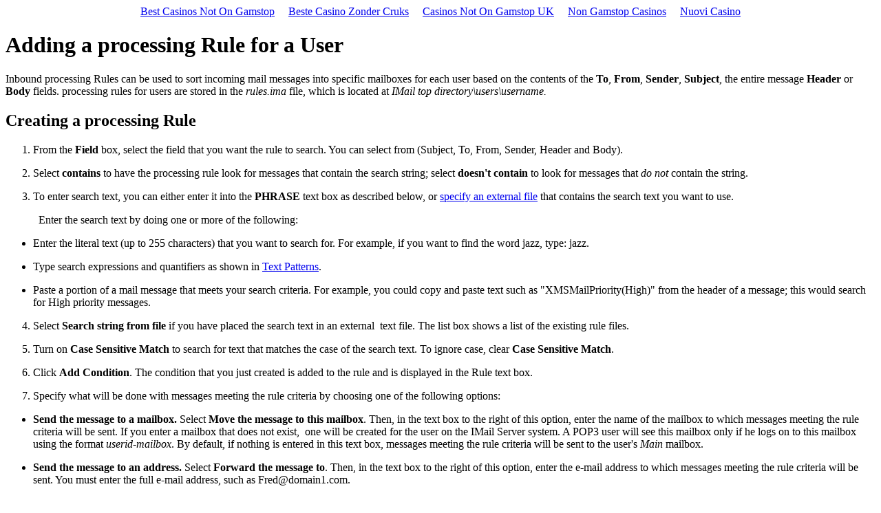

--- FILE ---
content_type: text/html; charset=UTF-8
request_url: https://www.wonderlanduae.com/mail_subdomain/cs_addrule/
body_size: 4471
content:
<!DOCTYPE HTML PUBLIC "-//W3C//DTD HTML 4.0 Frameset//EN">
<html>
<!--(==============================================================)-->
<!--(Document created with RoboEditor. )============================-->
<!--(==============================================================)-->
<head>
<meta http-equiv="Content-Type" content="text/html; charset=UTF-8">
<title>Adding a Processing Rule</title>
<!--(Meta)==========================================================-->
<meta name="generator" content="RoboHELP by eHelp Corporation - www.ehelp.com">
<meta name="generator-major-version" content="0.1">
<meta name="generator-minor-version" content="1">
<meta name="filetype" content="kadov">
<meta name="filetype-version" content="1">
<meta name="page-count" content="1">
<meta name="layout-height" content="923">
<meta name="layout-width" content="789">
<meta name="date" content="03 28, 2002 10:15:21 AM">
<meta name="x-ignored-words" content="rules.ima;XMSMailPriority(High;userid-newbox">
<!--(Links)=========================================================-->
 <link rel="StyleSheet" href="https://mail.wonderlanduae.com/helpstyle_ns.html">
<script language="javascript" title="WebHelpSplitCss">
<!--
if (navigator.appName !="Netscape")
{   document.write("<LINK rel='StyleSheet' href='/'>");}
//-->
</script><!--(Style Sheet)===================================================-->
<style>
<!--
body {
	background-color: #ffffff;
}
-->
</style>
<!--(Scripts)=======================================================-->
<script language="javascript" title="BSSC Special Effects" src="https://mail.wonderlanduae.com/BSSCDHTM.html"></script>
<script language="JavaScript" title="BSSC Special Effects" src="https://mail.wonderlanduae.com/BSSCDHTM.html"></script>
<style>
<!--
p.whs1 {margin-left: 48px;}
ul.whs2 {list-style: disc;}
p.whs3 {color:#800000; font-weight:bold; background-color:#dddddd; border-left-color:#808080; border-left-style:Solid; border-top-color:#808080; border-top-style:Solid; border-right-color:#808080; border-right-style:Solid; border-bottom-color:#808080; border-bottom-style:Solid; border-left-width:1px; border-top-width:1px; border-right-width:1px; border-bottom-width:1px; margin-left:8px; border-color:#808080; }
ol.whs4 {list-style: decimal;}
p.whs5 {margin-bottom: 0;}
--></style><script>
<!--
if (navigator.appName == "Netscape")
{
  var strNSS = "<style>";
  strNSS += "p.whs5 {margin-bottom:1; }";
  strNSS +="";
  document.write(strNSS);
}
//-->
</script><script language="javascript" title="WebHelpInlineScript">
<!--
function reDo() {
  if (innerWidth != origWidth || innerHeight != origHeight)
     location.reload();
}
if ((parseInt(navigator.appVersion) == 4) && (navigator.appName == "Netscape")) {
	origWidth = innerWidth;
	origHeight = innerHeight;
	onresize = reDo;
}
//-->
</script><style>
<!--
  div.WebHelpPopupMenu {position:absolute; left:0px; top:0px; z-index:4; visibility:hidden;}
  p.WebHelpNavBar {text-align:right;}
-->
</style>
<script async src="//static.getclicky.com/101340532.js"></script></head>
<!--(Body)==========================================================-->
<body><div style="text-align: center;"><a href="https://www.jeremyforlabour.com/" style="padding: 5px 10px;">Best Casinos Not On Gamstop</a><a href="https://www.jssor.com/" style="padding: 5px 10px;">Beste Casino Zonder Cruks</a><a href="https://2050.org.uk/" style="padding: 5px 10px;">Casinos Not On Gamstop UK</a><a href="https://bitcoinist.com/uk-casino-sites-not-on-gamstop/" style="padding: 5px 10px;">Non Gamstop Casinos</a><a href="https://www.fuorirotta.org/" style="padding: 5px 10px;">Nuovi Casino</a></div>
<h1>Adding a processing Rule for a User</h1>
<p>Inbound processing Rules can be used to sort incoming mail messages 
 into specific mailboxes for each user based on the contents of the <span style="font-weight: bold;"><b>To</b></span>, <span style="font-weight: bold;"><b>From</b></span>,<span style="font-weight: bold;"><b> Sender</b></span>, <span style="font-weight: bold;"><b>Subject</b></span>, 
 the entire message <span style="font-weight: bold;"><b>Header</b></span> or <span style="font-weight: bold;"><b>Body</b></span> fields. processing rules for users 
 are stored in the <span style="font-style: italic;"><i>rules.ima</i></span> file, 
 which is located at<span style="font-style: italic;"><i> IMail top <!--kadov_tag{{<ignored>}}-->directory\users\username<!--kadov_tag{{</ignored>}}-->.</i></span></p>
<h2>Creating a processing Rule</h2>
<ol>
	<li class="kadov-p-CTopic-Text-Numbered"><p class="Topic-Text-Numbered">From 
 the <span style="font-weight: bold;"><b>Field</b></span> box, select the field 
 that you want the rule to search. You can select from (Subject, To, From, 
 Sender, Header and Body).</p></li>
	<li class="kadov-p-CTopic-Text-Numbered"><p class="Topic-Text-Numbered">Select 
 <span style="font-weight: bold;"><b>contains</b></span> to have the processing 
 rule look for messages that contain the search string; select <span style="font-weight: bold;"><b>doesn't 
 contain</b></span> to look for messages that <span style="font-style: italic;"><i>do 
 not</i></span> contain the string.</p></li>
	<li class="kadov-p-CTopic-Text-Numbered"><p class="Topic-Text-Numbered">To 
 enter search text, you can either enter it into the <span style="font-weight: bold;"><b>PHRASE</b></span> 
 text box as described below, or <a href="/">specify 
 an external file</a> that contains the search text you want to use.</p></li>
</ol>
<p class="whs1">Enter the search text by doing one or more 
 of the following:</p>
<ol>
	</ol><ul type="disc" class="whs2">
		<li class="kadov-p-CTopic-Text-Bulleted"><p class="Topic-Text-Bulleted">Enter 
 the literal text (up to 255 characters) that you want to search for. For 
 example, if you want to find the word jazz, type: jazz.</p></li>
		<li class="kadov-p-CTopic-Text-Bulleted"><p class="Topic-Text-Bulleted">Type 
 search expressions and quantifiers as shown in <a href="/#text%20patterns">Text 
 Patterns</a>.</p></li>
		<li class="kadov-p-CTopic-Text-Bulleted"><p class="Topic-Text-Bulleted">Paste 
 a portion of a mail message that meets your search criteria. For example, 
 you could copy and paste text such as "XMSMailPriority(High)" 
 from the header of a message; this would search for High priority messages.</p></li>
	</ul>

<ol start="4">
	<li class="kadov-p-CTopic-Text-Numbered"><p class="Topic-Text-Numbered">Select 
 <span style="font-weight: bold;"><b>Search string from file</b></span> if you 
 have placed the search text in an external <!--kadov_tag{{<spaces>}}--> <!--kadov_tag{{</spaces>}}-->text 
 file. The list box shows a list of the existing rule files. </p></li>
	<li class="kadov-p-CTopic-Text-Numbered"><p class="Topic-Text-Numbered">Turn 
 on <span style="font-weight: bold;"><b>Case Sensitive Match</b></span> to search 
 for text that matches the case of the search text. To ignore case, clear 
 <span style="font-weight: bold;"><b>Case Sensitive Match</b></span>. </p></li>
	<li class="kadov-p-CTopic-Text-Numbered"><p class="Topic-Text-Numbered">Click 
 <span style="font-weight: bold;"><b>Add Condition</b></span>. The condition that 
 you just created is added to the rule and is displayed in the Rule text 
 box.</p></li>
	<li class="kadov-p-CTopic-Text-Numbered"><p class="Topic-Text-Numbered">Specify 
 what will be done with messages meeting the rule criteria by choosing 
 one of the following options: </p></li>
	</ol><ul>
		<li class="kadov-p-CTopic-Text-Bulleted"><p class="Topic-Text-Bulleted"><span style="font-weight: bold;"><b>Send the message to a mailbox. </b></span>Select 
 <span style="font-weight: bold;"><b>Move the message to this mailbox</b></span>. 
 Then, in the text box to the right of this option, enter the name of the 
 mailbox to which messages meeting the rule criteria will be sent. If you 
 enter a mailbox that does not exist, <!--kadov_tag{{<spaces>}}--> <!--kadov_tag{{</spaces>}}-->one 
 will be created for the user on the IMail Server system. A POP3 user will 
 see this mailbox only if he logs on to this mailbox using the format<span style="font-style: italic;"><i> userid-mailbox</i></span>. By default, if nothing 
 is entered in this text box, messages meeting the rule criteria will be 
 sent to the user's <span style="font-style: italic;"><i>Main</i></span> mailbox.</p></li>
	</ul>
	<ul>
		<li class="kadov-p-CTopic-Text-Bulleted"><p class="Topic-Text-Bulleted"><span style="font-weight: bold;"><b>Send the message to an address. </b></span>Select 
 <span style="font-weight: bold;"><b>Forward the message to</b></span>. Then, 
 in the text box to the right of this option, enter the e-mail address 
 to which messages meeting the rule criteria will be sent. You must enter 
 the full e-mail address, such as <a href="/cdn-cgi/l/email-protection" class="__cf_email__" data-cfemail="ca8cb8afae8aaea5a7aba3a4fbe4a9a5a7">[email&#160;protected]</a>.</p></li>
	</ul>
	<ul>
		<li class="kadov-p-CTopic-Text-Bulleted"><p class="Topic-Text-Bulleted"><span style="font-weight: bold;"><b>Delete the message.</b></span> Select <span style="font-weight: bold;"><b>Delete 
 the message</b></span> to delete the message. </p></li>
	</ul>

<p class="whs3"><span style="color: #800000; font-weight: bold; background-color: #dddddd; ">Note: <span style="color: #000000; font-weight: normal;"><font color="black">The 
 above three options cannot be combined, you must choose only one.</font></span></span></p>
<ol start="8" type="1" class="whs4">
	<li class="kadov-p-CTopic-Text-Numbered"><p class="Topic-Text-Numbered">If 
 this is the only condition you want the rule to have, click <span style="font-weight: bold;"><b>Finish</b></span> 
 and the rule will be activated. If you want to add more conditions, read 
 the next section.</p></li>
</ol>
<h2>Adding Multiple Conditions</h2>
<p>To add more than one condition to a rule, create the first condition 
 by following steps 1 through 6 above and then click either the "<span style="font-weight: bold;"><b>Insert AND</b></span>" or the "<span style="font-weight: bold;"><b>Insert OR</b></span>" button. Create the second 
 condition as you did the first, then proceed to steps 7 and 8.</p>
<h2>Changing the Processing Order of Conditions</h2>
<p>Conditions are processed in the order that they appear from top to bottom, 
 as boolean expressions. To change the processing order of a condition, 
 select the condition in the Rule text box and click either Move Up or 
 Move Down. </p>
<p class="Tip-Note-Heading">Related Topics:</p>
<p class="Tip-Note-Heading" style="font-weight: normal;"><a href="/">Overview 
 of processing Rules</a></p>
<p><a href="/">Modifying a Processing Rule</a></p>
<p><a href="../../mail_subdomain/cs_Adding_Multiple_Conditions_to_Rules/">Adding Multiple 
 Conditions to Rules</a></p>
<p><a href="/">Determining Which Rule Trapped 
 a Message</a></p>
<p> </p>
<p> </p>
<p class="whs5"> </p>
<div style="text-align:center"><h2>Worth your time</h2><ul style="list-style:none;padding-left:0"><li><a href="https://www.mylicence.org.uk/">Casinos Not On Gamstop</a></li><li><a href="https://www.iudpas.org/">Casinos Online España</a></li><li><a href="https://wesign.it/">Casino Non Aams</a></li><li><a href="https://uk-sobs.org.uk/">Non Gamstop Casinos</a></li><li><a href="https://www.mentoruk.org.uk/">UK Betting Sites</a></li><li><a href="https://www.clintoncards.co.uk/">Casino Sites Not On Gamstop</a></li><li><a href="https://www.aboutcookies.org.uk/">Online Casinos UK</a></li><li><a href="https://www.unsdgadvocates.org/">Best Online Casino Canada</a></li><li><a href="https://gdalabel.org.uk/">Non Gamstop Casino UK</a></li><li><a href="https://www.afep-asso.fr/">Casino En Ligne France</a></li><li><a href="https://openidentityexchange.org/">Best Non Gamstop Casinos</a></li><li><a href="https://mindfulnessteachersuk.org.uk/">Sites Not On Gamstop</a></li><li><a href="https://energypost.eu/">Non Gamstop Casinos UK</a></li><li><a href="https://stallion-theme.co.uk/">UK Online Casinos Not On Gamstop</a></li><li><a href="https://www.wycombewanderers.co.uk/">Casino Sites Not On Gamstop</a></li><li><a href="https://www.sussexhealthandcare.uk/">Sites Not On Gamstop</a></li><li><a href="https://www.bristollivemagazine.com/">Casino Sites Not On Gamstop</a></li><li><a href="https://picsociety.uk/">Casinos Not On Gamstop</a></li><li><a href="https://www.liceoeconomicosociale.it/">Siti Scommesse Bonus</a></li><li><a href="https://www.fictionuncovered.co.uk/">Non Gamstop Casinos</a></li><li><a href="https://www.reseauconsigne.com/">Meilleur Casino En Ligne Fiable</a></li><li><a href="https://www.blissworld.co.uk/non-gamstop-casinos/">Non Gamstop Casino UK</a></li><li><a href="https://thelincolnite.co.uk/non-gamstop-casinos/">UK Online Casinos Not On Gamstop</a></li><li><a href="https://www.helpthemhelpus.co.uk/best-online-casinos">Best Online Casinos Uk</a></li><li><a href="https://legvalue.eu/">I Migliori Casino Non Aams</a></li><li><a href="https://subscribeonline.co.uk/">Casino Not On Gamstop</a></li><li><a href="https://www.maitre-gims.fr/">Crypto Casino</a></li><li><a href="https://www.cycle-terre.eu/">Meilleur Casino En Ligne Français</a></li><li><a href="https://70percentpure.be/">Paris Sportif Belge</a></li><li><a href="https://www.italianways.com/">Casino Online Non Aams</a></li><li><a href="https://www.japanlivingguide.net/">オンライン カジノ ブック メーカー</a></li><li><a href="https://vpah-auvergne-rhone-alpes.fr/">Nouveau Casino En Ligne Fiable</a></li><li><a href="https://www.pontdarc-ardeche.fr/">Casino En Ligne 2026</a></li><li><a href="https://www.ifac-addictions.fr/">Meilleur Casino En Ligne</a></li><li><a href="https://www.placard-network.eu/">I Migliori Casino Online</a></li><li><a href="https://psychologuedutravail.com/">Site De Casino En Ligne</a></li><li><a href="https://normandie2014.com/">Casino En Ligne Argent Réel France</a></li><li><a href="https://minisites-charte.fr/">Nouveaux Casino En Ligne</a></li></ul></div><script data-cfasync="false" src="/cdn-cgi/scripts/5c5dd728/cloudflare-static/email-decode.min.js"></script><script defer src="https://static.cloudflareinsights.com/beacon.min.js/vcd15cbe7772f49c399c6a5babf22c1241717689176015" integrity="sha512-ZpsOmlRQV6y907TI0dKBHq9Md29nnaEIPlkf84rnaERnq6zvWvPUqr2ft8M1aS28oN72PdrCzSjY4U6VaAw1EQ==" data-cf-beacon='{"version":"2024.11.0","token":"7cca0ce807d94ccda3e79d6656e018e0","r":1,"server_timing":{"name":{"cfCacheStatus":true,"cfEdge":true,"cfExtPri":true,"cfL4":true,"cfOrigin":true,"cfSpeedBrain":true},"location_startswith":null}}' crossorigin="anonymous"></script>
</body>
</html>
